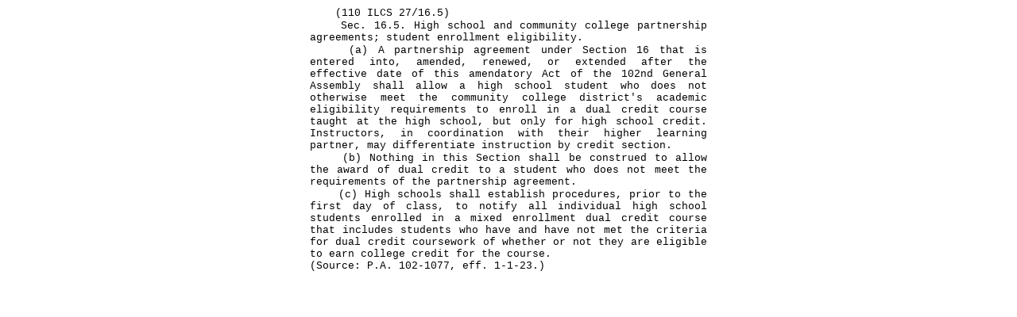

--- FILE ---
content_type: text/html
request_url: https://ilga.gov/Documents/legislation/ilcs/documents/011000270K16.5.htm
body_size: 859
content:
<!DOCTYPE html PUBLIC "-//W3C//DTD HTML 4.01 Transitional//EN"><html><head><title>110 ILCS 27/16.5</title></head><body><table align="center" border="0" cellspacing="0" cellpadding="0" width="500"><tr><td><div align="justify"><p></p><code>&nbsp;&nbsp;&nbsp;&nbsp;</code><code><font size="2" face="Courier New">(110 ILCS 27/16.5)</font></code> <br><code>&nbsp;&nbsp;&nbsp;&nbsp;</code><code><font size="2" face="Courier New">Sec. 16.5. </font></code><code><font size="2" face="Courier New">High school and community college partnership agreements; student enrollment eligibility.</font></code><br><code>&nbsp;&nbsp;&nbsp;&nbsp;</code><code><font size="2" face="Courier New">(a) A partnership agreement under Section 16 that is entered into, amended, renewed, or extended after the effective date of this amendatory Act of the 102nd General Assembly shall allow a high school student who does not otherwise meet the community college district's academic eligibility requirements to enroll in a dual credit course taught at the high school, but only for high school credit. Instructors, in coordination with their higher learning partner, may differentiate instruction by credit section. </font></code><br><code>&nbsp;&nbsp;&nbsp;&nbsp;</code><code><font size="2" face="Courier New">(b) Nothing in this Section shall be construed to allow the award of dual credit to a student who does not meet the requirements of the partnership agreement. </font></code><br><code>&nbsp;&nbsp;&nbsp;&nbsp;</code><code><font size="2" face="Courier New">(c) High schools shall establish procedures, prior to the first day of class, to notify all individual high school students enrolled in a mixed enrollment dual credit course that includes students who have and have not met the criteria for dual credit coursework of whether or not they are eligible to earn college credit for the course. </font></code><code><font size="2" face="Courier New">
</font></code><br><code><font size="2" face="Courier New">(Source: P.A. 102-1077, eff. 1-1-23</font></code><code><font size="2" face="Courier New">.)</font></code></div></td></tr></table></body></html>